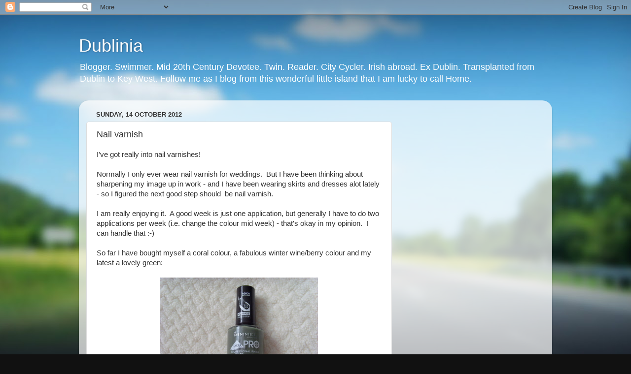

--- FILE ---
content_type: text/html; charset=utf-8
request_url: https://www.google.com/recaptcha/api2/aframe
body_size: 264
content:
<!DOCTYPE HTML><html><head><meta http-equiv="content-type" content="text/html; charset=UTF-8"></head><body><script nonce="Zer0mYdyrcuCc6SF6dw8tw">/** Anti-fraud and anti-abuse applications only. See google.com/recaptcha */ try{var clients={'sodar':'https://pagead2.googlesyndication.com/pagead/sodar?'};window.addEventListener("message",function(a){try{if(a.source===window.parent){var b=JSON.parse(a.data);var c=clients[b['id']];if(c){var d=document.createElement('img');d.src=c+b['params']+'&rc='+(localStorage.getItem("rc::a")?sessionStorage.getItem("rc::b"):"");window.document.body.appendChild(d);sessionStorage.setItem("rc::e",parseInt(sessionStorage.getItem("rc::e")||0)+1);localStorage.setItem("rc::h",'1764295091670');}}}catch(b){}});window.parent.postMessage("_grecaptcha_ready", "*");}catch(b){}</script></body></html>